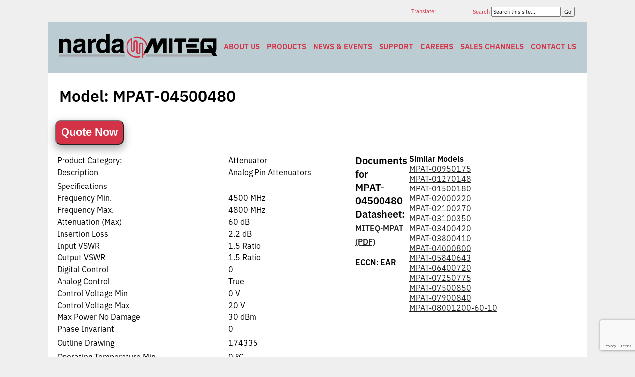

--- FILE ---
content_type: text/html; charset=utf-8
request_url: https://www.google.com/recaptcha/api2/anchor?ar=1&k=6LdgyG4rAAAAAGG5TMo4g1aMS2V_TMcyEtKfjOkz&co=aHR0cHM6Ly93d3cubmFyZGFtaXRlcS5jb206NDQz&hl=en&v=7gg7H51Q-naNfhmCP3_R47ho&size=invisible&anchor-ms=20000&execute-ms=30000&cb=nptajwjlywo3
body_size: 48056
content:
<!DOCTYPE HTML><html dir="ltr" lang="en"><head><meta http-equiv="Content-Type" content="text/html; charset=UTF-8">
<meta http-equiv="X-UA-Compatible" content="IE=edge">
<title>reCAPTCHA</title>
<style type="text/css">
/* cyrillic-ext */
@font-face {
  font-family: 'Roboto';
  font-style: normal;
  font-weight: 400;
  font-stretch: 100%;
  src: url(//fonts.gstatic.com/s/roboto/v48/KFO7CnqEu92Fr1ME7kSn66aGLdTylUAMa3GUBHMdazTgWw.woff2) format('woff2');
  unicode-range: U+0460-052F, U+1C80-1C8A, U+20B4, U+2DE0-2DFF, U+A640-A69F, U+FE2E-FE2F;
}
/* cyrillic */
@font-face {
  font-family: 'Roboto';
  font-style: normal;
  font-weight: 400;
  font-stretch: 100%;
  src: url(//fonts.gstatic.com/s/roboto/v48/KFO7CnqEu92Fr1ME7kSn66aGLdTylUAMa3iUBHMdazTgWw.woff2) format('woff2');
  unicode-range: U+0301, U+0400-045F, U+0490-0491, U+04B0-04B1, U+2116;
}
/* greek-ext */
@font-face {
  font-family: 'Roboto';
  font-style: normal;
  font-weight: 400;
  font-stretch: 100%;
  src: url(//fonts.gstatic.com/s/roboto/v48/KFO7CnqEu92Fr1ME7kSn66aGLdTylUAMa3CUBHMdazTgWw.woff2) format('woff2');
  unicode-range: U+1F00-1FFF;
}
/* greek */
@font-face {
  font-family: 'Roboto';
  font-style: normal;
  font-weight: 400;
  font-stretch: 100%;
  src: url(//fonts.gstatic.com/s/roboto/v48/KFO7CnqEu92Fr1ME7kSn66aGLdTylUAMa3-UBHMdazTgWw.woff2) format('woff2');
  unicode-range: U+0370-0377, U+037A-037F, U+0384-038A, U+038C, U+038E-03A1, U+03A3-03FF;
}
/* math */
@font-face {
  font-family: 'Roboto';
  font-style: normal;
  font-weight: 400;
  font-stretch: 100%;
  src: url(//fonts.gstatic.com/s/roboto/v48/KFO7CnqEu92Fr1ME7kSn66aGLdTylUAMawCUBHMdazTgWw.woff2) format('woff2');
  unicode-range: U+0302-0303, U+0305, U+0307-0308, U+0310, U+0312, U+0315, U+031A, U+0326-0327, U+032C, U+032F-0330, U+0332-0333, U+0338, U+033A, U+0346, U+034D, U+0391-03A1, U+03A3-03A9, U+03B1-03C9, U+03D1, U+03D5-03D6, U+03F0-03F1, U+03F4-03F5, U+2016-2017, U+2034-2038, U+203C, U+2040, U+2043, U+2047, U+2050, U+2057, U+205F, U+2070-2071, U+2074-208E, U+2090-209C, U+20D0-20DC, U+20E1, U+20E5-20EF, U+2100-2112, U+2114-2115, U+2117-2121, U+2123-214F, U+2190, U+2192, U+2194-21AE, U+21B0-21E5, U+21F1-21F2, U+21F4-2211, U+2213-2214, U+2216-22FF, U+2308-230B, U+2310, U+2319, U+231C-2321, U+2336-237A, U+237C, U+2395, U+239B-23B7, U+23D0, U+23DC-23E1, U+2474-2475, U+25AF, U+25B3, U+25B7, U+25BD, U+25C1, U+25CA, U+25CC, U+25FB, U+266D-266F, U+27C0-27FF, U+2900-2AFF, U+2B0E-2B11, U+2B30-2B4C, U+2BFE, U+3030, U+FF5B, U+FF5D, U+1D400-1D7FF, U+1EE00-1EEFF;
}
/* symbols */
@font-face {
  font-family: 'Roboto';
  font-style: normal;
  font-weight: 400;
  font-stretch: 100%;
  src: url(//fonts.gstatic.com/s/roboto/v48/KFO7CnqEu92Fr1ME7kSn66aGLdTylUAMaxKUBHMdazTgWw.woff2) format('woff2');
  unicode-range: U+0001-000C, U+000E-001F, U+007F-009F, U+20DD-20E0, U+20E2-20E4, U+2150-218F, U+2190, U+2192, U+2194-2199, U+21AF, U+21E6-21F0, U+21F3, U+2218-2219, U+2299, U+22C4-22C6, U+2300-243F, U+2440-244A, U+2460-24FF, U+25A0-27BF, U+2800-28FF, U+2921-2922, U+2981, U+29BF, U+29EB, U+2B00-2BFF, U+4DC0-4DFF, U+FFF9-FFFB, U+10140-1018E, U+10190-1019C, U+101A0, U+101D0-101FD, U+102E0-102FB, U+10E60-10E7E, U+1D2C0-1D2D3, U+1D2E0-1D37F, U+1F000-1F0FF, U+1F100-1F1AD, U+1F1E6-1F1FF, U+1F30D-1F30F, U+1F315, U+1F31C, U+1F31E, U+1F320-1F32C, U+1F336, U+1F378, U+1F37D, U+1F382, U+1F393-1F39F, U+1F3A7-1F3A8, U+1F3AC-1F3AF, U+1F3C2, U+1F3C4-1F3C6, U+1F3CA-1F3CE, U+1F3D4-1F3E0, U+1F3ED, U+1F3F1-1F3F3, U+1F3F5-1F3F7, U+1F408, U+1F415, U+1F41F, U+1F426, U+1F43F, U+1F441-1F442, U+1F444, U+1F446-1F449, U+1F44C-1F44E, U+1F453, U+1F46A, U+1F47D, U+1F4A3, U+1F4B0, U+1F4B3, U+1F4B9, U+1F4BB, U+1F4BF, U+1F4C8-1F4CB, U+1F4D6, U+1F4DA, U+1F4DF, U+1F4E3-1F4E6, U+1F4EA-1F4ED, U+1F4F7, U+1F4F9-1F4FB, U+1F4FD-1F4FE, U+1F503, U+1F507-1F50B, U+1F50D, U+1F512-1F513, U+1F53E-1F54A, U+1F54F-1F5FA, U+1F610, U+1F650-1F67F, U+1F687, U+1F68D, U+1F691, U+1F694, U+1F698, U+1F6AD, U+1F6B2, U+1F6B9-1F6BA, U+1F6BC, U+1F6C6-1F6CF, U+1F6D3-1F6D7, U+1F6E0-1F6EA, U+1F6F0-1F6F3, U+1F6F7-1F6FC, U+1F700-1F7FF, U+1F800-1F80B, U+1F810-1F847, U+1F850-1F859, U+1F860-1F887, U+1F890-1F8AD, U+1F8B0-1F8BB, U+1F8C0-1F8C1, U+1F900-1F90B, U+1F93B, U+1F946, U+1F984, U+1F996, U+1F9E9, U+1FA00-1FA6F, U+1FA70-1FA7C, U+1FA80-1FA89, U+1FA8F-1FAC6, U+1FACE-1FADC, U+1FADF-1FAE9, U+1FAF0-1FAF8, U+1FB00-1FBFF;
}
/* vietnamese */
@font-face {
  font-family: 'Roboto';
  font-style: normal;
  font-weight: 400;
  font-stretch: 100%;
  src: url(//fonts.gstatic.com/s/roboto/v48/KFO7CnqEu92Fr1ME7kSn66aGLdTylUAMa3OUBHMdazTgWw.woff2) format('woff2');
  unicode-range: U+0102-0103, U+0110-0111, U+0128-0129, U+0168-0169, U+01A0-01A1, U+01AF-01B0, U+0300-0301, U+0303-0304, U+0308-0309, U+0323, U+0329, U+1EA0-1EF9, U+20AB;
}
/* latin-ext */
@font-face {
  font-family: 'Roboto';
  font-style: normal;
  font-weight: 400;
  font-stretch: 100%;
  src: url(//fonts.gstatic.com/s/roboto/v48/KFO7CnqEu92Fr1ME7kSn66aGLdTylUAMa3KUBHMdazTgWw.woff2) format('woff2');
  unicode-range: U+0100-02BA, U+02BD-02C5, U+02C7-02CC, U+02CE-02D7, U+02DD-02FF, U+0304, U+0308, U+0329, U+1D00-1DBF, U+1E00-1E9F, U+1EF2-1EFF, U+2020, U+20A0-20AB, U+20AD-20C0, U+2113, U+2C60-2C7F, U+A720-A7FF;
}
/* latin */
@font-face {
  font-family: 'Roboto';
  font-style: normal;
  font-weight: 400;
  font-stretch: 100%;
  src: url(//fonts.gstatic.com/s/roboto/v48/KFO7CnqEu92Fr1ME7kSn66aGLdTylUAMa3yUBHMdazQ.woff2) format('woff2');
  unicode-range: U+0000-00FF, U+0131, U+0152-0153, U+02BB-02BC, U+02C6, U+02DA, U+02DC, U+0304, U+0308, U+0329, U+2000-206F, U+20AC, U+2122, U+2191, U+2193, U+2212, U+2215, U+FEFF, U+FFFD;
}
/* cyrillic-ext */
@font-face {
  font-family: 'Roboto';
  font-style: normal;
  font-weight: 500;
  font-stretch: 100%;
  src: url(//fonts.gstatic.com/s/roboto/v48/KFO7CnqEu92Fr1ME7kSn66aGLdTylUAMa3GUBHMdazTgWw.woff2) format('woff2');
  unicode-range: U+0460-052F, U+1C80-1C8A, U+20B4, U+2DE0-2DFF, U+A640-A69F, U+FE2E-FE2F;
}
/* cyrillic */
@font-face {
  font-family: 'Roboto';
  font-style: normal;
  font-weight: 500;
  font-stretch: 100%;
  src: url(//fonts.gstatic.com/s/roboto/v48/KFO7CnqEu92Fr1ME7kSn66aGLdTylUAMa3iUBHMdazTgWw.woff2) format('woff2');
  unicode-range: U+0301, U+0400-045F, U+0490-0491, U+04B0-04B1, U+2116;
}
/* greek-ext */
@font-face {
  font-family: 'Roboto';
  font-style: normal;
  font-weight: 500;
  font-stretch: 100%;
  src: url(//fonts.gstatic.com/s/roboto/v48/KFO7CnqEu92Fr1ME7kSn66aGLdTylUAMa3CUBHMdazTgWw.woff2) format('woff2');
  unicode-range: U+1F00-1FFF;
}
/* greek */
@font-face {
  font-family: 'Roboto';
  font-style: normal;
  font-weight: 500;
  font-stretch: 100%;
  src: url(//fonts.gstatic.com/s/roboto/v48/KFO7CnqEu92Fr1ME7kSn66aGLdTylUAMa3-UBHMdazTgWw.woff2) format('woff2');
  unicode-range: U+0370-0377, U+037A-037F, U+0384-038A, U+038C, U+038E-03A1, U+03A3-03FF;
}
/* math */
@font-face {
  font-family: 'Roboto';
  font-style: normal;
  font-weight: 500;
  font-stretch: 100%;
  src: url(//fonts.gstatic.com/s/roboto/v48/KFO7CnqEu92Fr1ME7kSn66aGLdTylUAMawCUBHMdazTgWw.woff2) format('woff2');
  unicode-range: U+0302-0303, U+0305, U+0307-0308, U+0310, U+0312, U+0315, U+031A, U+0326-0327, U+032C, U+032F-0330, U+0332-0333, U+0338, U+033A, U+0346, U+034D, U+0391-03A1, U+03A3-03A9, U+03B1-03C9, U+03D1, U+03D5-03D6, U+03F0-03F1, U+03F4-03F5, U+2016-2017, U+2034-2038, U+203C, U+2040, U+2043, U+2047, U+2050, U+2057, U+205F, U+2070-2071, U+2074-208E, U+2090-209C, U+20D0-20DC, U+20E1, U+20E5-20EF, U+2100-2112, U+2114-2115, U+2117-2121, U+2123-214F, U+2190, U+2192, U+2194-21AE, U+21B0-21E5, U+21F1-21F2, U+21F4-2211, U+2213-2214, U+2216-22FF, U+2308-230B, U+2310, U+2319, U+231C-2321, U+2336-237A, U+237C, U+2395, U+239B-23B7, U+23D0, U+23DC-23E1, U+2474-2475, U+25AF, U+25B3, U+25B7, U+25BD, U+25C1, U+25CA, U+25CC, U+25FB, U+266D-266F, U+27C0-27FF, U+2900-2AFF, U+2B0E-2B11, U+2B30-2B4C, U+2BFE, U+3030, U+FF5B, U+FF5D, U+1D400-1D7FF, U+1EE00-1EEFF;
}
/* symbols */
@font-face {
  font-family: 'Roboto';
  font-style: normal;
  font-weight: 500;
  font-stretch: 100%;
  src: url(//fonts.gstatic.com/s/roboto/v48/KFO7CnqEu92Fr1ME7kSn66aGLdTylUAMaxKUBHMdazTgWw.woff2) format('woff2');
  unicode-range: U+0001-000C, U+000E-001F, U+007F-009F, U+20DD-20E0, U+20E2-20E4, U+2150-218F, U+2190, U+2192, U+2194-2199, U+21AF, U+21E6-21F0, U+21F3, U+2218-2219, U+2299, U+22C4-22C6, U+2300-243F, U+2440-244A, U+2460-24FF, U+25A0-27BF, U+2800-28FF, U+2921-2922, U+2981, U+29BF, U+29EB, U+2B00-2BFF, U+4DC0-4DFF, U+FFF9-FFFB, U+10140-1018E, U+10190-1019C, U+101A0, U+101D0-101FD, U+102E0-102FB, U+10E60-10E7E, U+1D2C0-1D2D3, U+1D2E0-1D37F, U+1F000-1F0FF, U+1F100-1F1AD, U+1F1E6-1F1FF, U+1F30D-1F30F, U+1F315, U+1F31C, U+1F31E, U+1F320-1F32C, U+1F336, U+1F378, U+1F37D, U+1F382, U+1F393-1F39F, U+1F3A7-1F3A8, U+1F3AC-1F3AF, U+1F3C2, U+1F3C4-1F3C6, U+1F3CA-1F3CE, U+1F3D4-1F3E0, U+1F3ED, U+1F3F1-1F3F3, U+1F3F5-1F3F7, U+1F408, U+1F415, U+1F41F, U+1F426, U+1F43F, U+1F441-1F442, U+1F444, U+1F446-1F449, U+1F44C-1F44E, U+1F453, U+1F46A, U+1F47D, U+1F4A3, U+1F4B0, U+1F4B3, U+1F4B9, U+1F4BB, U+1F4BF, U+1F4C8-1F4CB, U+1F4D6, U+1F4DA, U+1F4DF, U+1F4E3-1F4E6, U+1F4EA-1F4ED, U+1F4F7, U+1F4F9-1F4FB, U+1F4FD-1F4FE, U+1F503, U+1F507-1F50B, U+1F50D, U+1F512-1F513, U+1F53E-1F54A, U+1F54F-1F5FA, U+1F610, U+1F650-1F67F, U+1F687, U+1F68D, U+1F691, U+1F694, U+1F698, U+1F6AD, U+1F6B2, U+1F6B9-1F6BA, U+1F6BC, U+1F6C6-1F6CF, U+1F6D3-1F6D7, U+1F6E0-1F6EA, U+1F6F0-1F6F3, U+1F6F7-1F6FC, U+1F700-1F7FF, U+1F800-1F80B, U+1F810-1F847, U+1F850-1F859, U+1F860-1F887, U+1F890-1F8AD, U+1F8B0-1F8BB, U+1F8C0-1F8C1, U+1F900-1F90B, U+1F93B, U+1F946, U+1F984, U+1F996, U+1F9E9, U+1FA00-1FA6F, U+1FA70-1FA7C, U+1FA80-1FA89, U+1FA8F-1FAC6, U+1FACE-1FADC, U+1FADF-1FAE9, U+1FAF0-1FAF8, U+1FB00-1FBFF;
}
/* vietnamese */
@font-face {
  font-family: 'Roboto';
  font-style: normal;
  font-weight: 500;
  font-stretch: 100%;
  src: url(//fonts.gstatic.com/s/roboto/v48/KFO7CnqEu92Fr1ME7kSn66aGLdTylUAMa3OUBHMdazTgWw.woff2) format('woff2');
  unicode-range: U+0102-0103, U+0110-0111, U+0128-0129, U+0168-0169, U+01A0-01A1, U+01AF-01B0, U+0300-0301, U+0303-0304, U+0308-0309, U+0323, U+0329, U+1EA0-1EF9, U+20AB;
}
/* latin-ext */
@font-face {
  font-family: 'Roboto';
  font-style: normal;
  font-weight: 500;
  font-stretch: 100%;
  src: url(//fonts.gstatic.com/s/roboto/v48/KFO7CnqEu92Fr1ME7kSn66aGLdTylUAMa3KUBHMdazTgWw.woff2) format('woff2');
  unicode-range: U+0100-02BA, U+02BD-02C5, U+02C7-02CC, U+02CE-02D7, U+02DD-02FF, U+0304, U+0308, U+0329, U+1D00-1DBF, U+1E00-1E9F, U+1EF2-1EFF, U+2020, U+20A0-20AB, U+20AD-20C0, U+2113, U+2C60-2C7F, U+A720-A7FF;
}
/* latin */
@font-face {
  font-family: 'Roboto';
  font-style: normal;
  font-weight: 500;
  font-stretch: 100%;
  src: url(//fonts.gstatic.com/s/roboto/v48/KFO7CnqEu92Fr1ME7kSn66aGLdTylUAMa3yUBHMdazQ.woff2) format('woff2');
  unicode-range: U+0000-00FF, U+0131, U+0152-0153, U+02BB-02BC, U+02C6, U+02DA, U+02DC, U+0304, U+0308, U+0329, U+2000-206F, U+20AC, U+2122, U+2191, U+2193, U+2212, U+2215, U+FEFF, U+FFFD;
}
/* cyrillic-ext */
@font-face {
  font-family: 'Roboto';
  font-style: normal;
  font-weight: 900;
  font-stretch: 100%;
  src: url(//fonts.gstatic.com/s/roboto/v48/KFO7CnqEu92Fr1ME7kSn66aGLdTylUAMa3GUBHMdazTgWw.woff2) format('woff2');
  unicode-range: U+0460-052F, U+1C80-1C8A, U+20B4, U+2DE0-2DFF, U+A640-A69F, U+FE2E-FE2F;
}
/* cyrillic */
@font-face {
  font-family: 'Roboto';
  font-style: normal;
  font-weight: 900;
  font-stretch: 100%;
  src: url(//fonts.gstatic.com/s/roboto/v48/KFO7CnqEu92Fr1ME7kSn66aGLdTylUAMa3iUBHMdazTgWw.woff2) format('woff2');
  unicode-range: U+0301, U+0400-045F, U+0490-0491, U+04B0-04B1, U+2116;
}
/* greek-ext */
@font-face {
  font-family: 'Roboto';
  font-style: normal;
  font-weight: 900;
  font-stretch: 100%;
  src: url(//fonts.gstatic.com/s/roboto/v48/KFO7CnqEu92Fr1ME7kSn66aGLdTylUAMa3CUBHMdazTgWw.woff2) format('woff2');
  unicode-range: U+1F00-1FFF;
}
/* greek */
@font-face {
  font-family: 'Roboto';
  font-style: normal;
  font-weight: 900;
  font-stretch: 100%;
  src: url(//fonts.gstatic.com/s/roboto/v48/KFO7CnqEu92Fr1ME7kSn66aGLdTylUAMa3-UBHMdazTgWw.woff2) format('woff2');
  unicode-range: U+0370-0377, U+037A-037F, U+0384-038A, U+038C, U+038E-03A1, U+03A3-03FF;
}
/* math */
@font-face {
  font-family: 'Roboto';
  font-style: normal;
  font-weight: 900;
  font-stretch: 100%;
  src: url(//fonts.gstatic.com/s/roboto/v48/KFO7CnqEu92Fr1ME7kSn66aGLdTylUAMawCUBHMdazTgWw.woff2) format('woff2');
  unicode-range: U+0302-0303, U+0305, U+0307-0308, U+0310, U+0312, U+0315, U+031A, U+0326-0327, U+032C, U+032F-0330, U+0332-0333, U+0338, U+033A, U+0346, U+034D, U+0391-03A1, U+03A3-03A9, U+03B1-03C9, U+03D1, U+03D5-03D6, U+03F0-03F1, U+03F4-03F5, U+2016-2017, U+2034-2038, U+203C, U+2040, U+2043, U+2047, U+2050, U+2057, U+205F, U+2070-2071, U+2074-208E, U+2090-209C, U+20D0-20DC, U+20E1, U+20E5-20EF, U+2100-2112, U+2114-2115, U+2117-2121, U+2123-214F, U+2190, U+2192, U+2194-21AE, U+21B0-21E5, U+21F1-21F2, U+21F4-2211, U+2213-2214, U+2216-22FF, U+2308-230B, U+2310, U+2319, U+231C-2321, U+2336-237A, U+237C, U+2395, U+239B-23B7, U+23D0, U+23DC-23E1, U+2474-2475, U+25AF, U+25B3, U+25B7, U+25BD, U+25C1, U+25CA, U+25CC, U+25FB, U+266D-266F, U+27C0-27FF, U+2900-2AFF, U+2B0E-2B11, U+2B30-2B4C, U+2BFE, U+3030, U+FF5B, U+FF5D, U+1D400-1D7FF, U+1EE00-1EEFF;
}
/* symbols */
@font-face {
  font-family: 'Roboto';
  font-style: normal;
  font-weight: 900;
  font-stretch: 100%;
  src: url(//fonts.gstatic.com/s/roboto/v48/KFO7CnqEu92Fr1ME7kSn66aGLdTylUAMaxKUBHMdazTgWw.woff2) format('woff2');
  unicode-range: U+0001-000C, U+000E-001F, U+007F-009F, U+20DD-20E0, U+20E2-20E4, U+2150-218F, U+2190, U+2192, U+2194-2199, U+21AF, U+21E6-21F0, U+21F3, U+2218-2219, U+2299, U+22C4-22C6, U+2300-243F, U+2440-244A, U+2460-24FF, U+25A0-27BF, U+2800-28FF, U+2921-2922, U+2981, U+29BF, U+29EB, U+2B00-2BFF, U+4DC0-4DFF, U+FFF9-FFFB, U+10140-1018E, U+10190-1019C, U+101A0, U+101D0-101FD, U+102E0-102FB, U+10E60-10E7E, U+1D2C0-1D2D3, U+1D2E0-1D37F, U+1F000-1F0FF, U+1F100-1F1AD, U+1F1E6-1F1FF, U+1F30D-1F30F, U+1F315, U+1F31C, U+1F31E, U+1F320-1F32C, U+1F336, U+1F378, U+1F37D, U+1F382, U+1F393-1F39F, U+1F3A7-1F3A8, U+1F3AC-1F3AF, U+1F3C2, U+1F3C4-1F3C6, U+1F3CA-1F3CE, U+1F3D4-1F3E0, U+1F3ED, U+1F3F1-1F3F3, U+1F3F5-1F3F7, U+1F408, U+1F415, U+1F41F, U+1F426, U+1F43F, U+1F441-1F442, U+1F444, U+1F446-1F449, U+1F44C-1F44E, U+1F453, U+1F46A, U+1F47D, U+1F4A3, U+1F4B0, U+1F4B3, U+1F4B9, U+1F4BB, U+1F4BF, U+1F4C8-1F4CB, U+1F4D6, U+1F4DA, U+1F4DF, U+1F4E3-1F4E6, U+1F4EA-1F4ED, U+1F4F7, U+1F4F9-1F4FB, U+1F4FD-1F4FE, U+1F503, U+1F507-1F50B, U+1F50D, U+1F512-1F513, U+1F53E-1F54A, U+1F54F-1F5FA, U+1F610, U+1F650-1F67F, U+1F687, U+1F68D, U+1F691, U+1F694, U+1F698, U+1F6AD, U+1F6B2, U+1F6B9-1F6BA, U+1F6BC, U+1F6C6-1F6CF, U+1F6D3-1F6D7, U+1F6E0-1F6EA, U+1F6F0-1F6F3, U+1F6F7-1F6FC, U+1F700-1F7FF, U+1F800-1F80B, U+1F810-1F847, U+1F850-1F859, U+1F860-1F887, U+1F890-1F8AD, U+1F8B0-1F8BB, U+1F8C0-1F8C1, U+1F900-1F90B, U+1F93B, U+1F946, U+1F984, U+1F996, U+1F9E9, U+1FA00-1FA6F, U+1FA70-1FA7C, U+1FA80-1FA89, U+1FA8F-1FAC6, U+1FACE-1FADC, U+1FADF-1FAE9, U+1FAF0-1FAF8, U+1FB00-1FBFF;
}
/* vietnamese */
@font-face {
  font-family: 'Roboto';
  font-style: normal;
  font-weight: 900;
  font-stretch: 100%;
  src: url(//fonts.gstatic.com/s/roboto/v48/KFO7CnqEu92Fr1ME7kSn66aGLdTylUAMa3OUBHMdazTgWw.woff2) format('woff2');
  unicode-range: U+0102-0103, U+0110-0111, U+0128-0129, U+0168-0169, U+01A0-01A1, U+01AF-01B0, U+0300-0301, U+0303-0304, U+0308-0309, U+0323, U+0329, U+1EA0-1EF9, U+20AB;
}
/* latin-ext */
@font-face {
  font-family: 'Roboto';
  font-style: normal;
  font-weight: 900;
  font-stretch: 100%;
  src: url(//fonts.gstatic.com/s/roboto/v48/KFO7CnqEu92Fr1ME7kSn66aGLdTylUAMa3KUBHMdazTgWw.woff2) format('woff2');
  unicode-range: U+0100-02BA, U+02BD-02C5, U+02C7-02CC, U+02CE-02D7, U+02DD-02FF, U+0304, U+0308, U+0329, U+1D00-1DBF, U+1E00-1E9F, U+1EF2-1EFF, U+2020, U+20A0-20AB, U+20AD-20C0, U+2113, U+2C60-2C7F, U+A720-A7FF;
}
/* latin */
@font-face {
  font-family: 'Roboto';
  font-style: normal;
  font-weight: 900;
  font-stretch: 100%;
  src: url(//fonts.gstatic.com/s/roboto/v48/KFO7CnqEu92Fr1ME7kSn66aGLdTylUAMa3yUBHMdazQ.woff2) format('woff2');
  unicode-range: U+0000-00FF, U+0131, U+0152-0153, U+02BB-02BC, U+02C6, U+02DA, U+02DC, U+0304, U+0308, U+0329, U+2000-206F, U+20AC, U+2122, U+2191, U+2193, U+2212, U+2215, U+FEFF, U+FFFD;
}

</style>
<link rel="stylesheet" type="text/css" href="https://www.gstatic.com/recaptcha/releases/7gg7H51Q-naNfhmCP3_R47ho/styles__ltr.css">
<script nonce="P-31SbLVq8yqxaEepP2ysg" type="text/javascript">window['__recaptcha_api'] = 'https://www.google.com/recaptcha/api2/';</script>
<script type="text/javascript" src="https://www.gstatic.com/recaptcha/releases/7gg7H51Q-naNfhmCP3_R47ho/recaptcha__en.js" nonce="P-31SbLVq8yqxaEepP2ysg">
      
    </script></head>
<body><div id="rc-anchor-alert" class="rc-anchor-alert"></div>
<input type="hidden" id="recaptcha-token" value="[base64]">
<script type="text/javascript" nonce="P-31SbLVq8yqxaEepP2ysg">
      recaptcha.anchor.Main.init("[\x22ainput\x22,[\x22bgdata\x22,\x22\x22,\[base64]/[base64]/UltIKytdPWE6KGE8MjA0OD9SW0grK109YT4+NnwxOTI6KChhJjY0NTEyKT09NTUyOTYmJnErMTxoLmxlbmd0aCYmKGguY2hhckNvZGVBdChxKzEpJjY0NTEyKT09NTYzMjA/[base64]/MjU1OlI/[base64]/[base64]/[base64]/[base64]/[base64]/[base64]/[base64]/[base64]/[base64]/[base64]\x22,\[base64]\\u003d\x22,\x22wq7DnRPCqcKCGlXCqcOnJcOvw5LClsO/w7LDmMKFwp/ClERywqU/L8Kjw7YFwrlDwoLCognDqcO0bi7CmcOfa37Dp8OgbXJcDsOIR8KLwp/CvMOlw4zDi14cCXrDscKswph0wovDlnfCucKuw6PDgMOzwrM4w4XDmsKKSRnDrRhQKwXDuiJXw75BNmvDvSvCrcKMdSHDtMKlwqAHIQdzG8OYIcK9w43DmcKdwq3CpkU+YlLCgMOaJcKfwoZRT2LCjcK/wrXDoxE6WgjDrMOkcsKdwp7Cni9ewrt/wrrCoMOhTsOIw5/CiVHClyEPw5TDlgxDwrXDocKvwrXCssKOWsOVwpHClFTCo2jCkXF0w73DkGrCvcK3NmYMY8OUw4DDlgZZJRHDkMOKDMKUwq7DozTDsMOJJcOED1NLVcOXXcOUfCcOasOMIsKYwp/CmMKMwrLDmRRIw69jw7/DgsOfHMKPW8KIKcOeF8OcecKrw73DnlnCkmPDk1p+KcKEw7jCg8O2woLDj8KgcsO5wo3Dp0MHKCrCli3DvwNHCcKMw4bDuRDDqWY8NsORwrtvwo5CQinCpkUpQ8KUwpPCm8Ouw71Ea8KRIMKmw6x0wrgxwrHDgsK7wpMdTHTClcK4wpsxwp0CO8OsesKhw5/Dmx87Y8OLLcKyw7zDvMOPVC9Ow7fDnQzDgDvCjQNVMFMsLBjDn8O6PBoTwoXClGnCm2jCvsKSwprDmcKZcy/CnDHCmiNhb3XCuVLClgjCvMOmKzvDpcKkw4DDgWB7w6xlw7LCgjPCocKSEsObw5bDosOqwpzCnhVvw6nDjB1+w7/[base64]/ChMOVwpbDu8KFw4kcQMKFOsOzAMOTfFQ0w5I7Di/CiMK4w5gDw6UbfQBDwpnDpxrDu8OVw514wopdUsOMLcKbwoo5w5MTwoPDljDDrsKKPRl+wo3Doi3Cl3LChmPDjEzDuirCl8O9wqV/ZsOTXVhxO8KAXMKmAjpmJBrCgwrDksOMw5TCizxKwrwGWWAww4Uswq5awoTClHzCmVx9w4MOf0XChcKZw4/CtcOiOFthfcKbInk6wolPacKPV8OTVMK4wrxfw5bDj8KNw7J3w797ecKYw5bCtHHDlAhow4TCr8O4NcKEwrdwAXbCjgHCvcKzJsOuKMKaCx/[base64]/w4HDtMOjw5dqTl4hwqvCrWHDo8K6UWlTdsO1Yydqw7/[base64]/[base64]/eHPDnMKyLsK+EnsIY8KoTgg3DykzwqLDlsOyHMO9wqt3dSvCtWHCt8KZRSwPwqsALsOCKQXDlcK4fwphw6PDu8KnDGZcEsK/wrN4OS18L8KDSHvCj27Dv2pXSkDDjQcsw65iwokBBiQRRV/DhMOUwrtpQ8OCHihiBsKaKExvwqwvwpnDpldzcUDDtSnDqsKoF8KuwrHCjnttRsODwo58XsKbDwTDuXE2YTRTF2bCr8OAwoXCo8KFwpDDgcOaW8KUA0Ubw7zCljJgwrkLa8KQTljChcK0wrHChcO5w4/DqMKSAcKVBsKow5XCmi/CqsKHw7VNV2dgwp/CnsKQecOSHsK6OsK1w6czMR0DYQsfVmLDl1LDtkXCpsOYwpTCoznDtMOubsKzesOLDj4uwo4yMwwNwoISwpvCtcOUwqBwR0LDscOHwr/CsknCtMOjwqhCO8OnwoVpWsOJWRvDujtuwpwmFULDsnvDiz/[base64]/Dt8K9U8OdDHALw7B0IlDCjMOFF8K0w6k3wo0cw7AWwp7ChcKIwozDkDsJc1fDpsO1w7LDh8OXwqDDtgA9wpZLw73DsWLCn8OxecK6woHDo8OZXcOieSk3BcOdw4/DjSvDosOcXMKAw7Vpwo9Ew7zDg8Kyw4HDhmfCjMKlEcK3wrXDjcKVYMKGw60mw4k+w5dEG8KEwoBCwrIZcHTCtUPDncOwQ8OJw5TDjGHCoSx9YC7DqsK+w7jDuMKNw6jCn8OXwp3DkTvCgxU0woVLw63DncK9wr7DncO2w5fClQPDksOoBXM6TwVcw5DDuQ/DksKcXMOhGMOLwoLCnsOPMsKOw5rCl3zCncODY8OILBTDsnETwqRXwrFjSMKuwoLCmBV0wqlOSgN8wqTDiV/DicKmB8Oew77CrDcxQyLDhCF6bU7DgGxcw6cuS8O4wrZPTsKOwpEzwp8gGsK2I8KMw73DpcKFw5BQJlfDvgLCjFUYYlIXw6s8wqnDvMK3w5QwNsOSw7TClQvCpmrDjh/Ct8OqwrJww6nCmcOYMMOiNMKfwqgew7geDxTDqcKlwqzCicKSJkHDp8Kiw6nDqTcIw49Bw7Umw6wLD2xqw47DhcKIdgNgw5kJUBFEOMKjZ8Oywo84UXfCp8OMZ3/CoEAcNcOhDEjCkcO/LsKNTzBIa2DDkMKZbVRBw7bCvCXDkMOFMwPCp8KnP2xgwpJOw4wfw5JQwoBxWMOnDhDDi8KJZ8OnATsYwpfDry/CusObw71hw4stRMO5w4pUw55fw7nDvcKzw75pGyZ2w6TDhsKYUsKJYC7CoitGwp7CgcKww6I/DQYzw7nCusOvfzBXwqnDgsKFWcO2wqDDviZlZWnClsO/W8KOw4XDngzCqsOnw6HCjsOKSwEieMKEw4wxwpzCvsK/[base64]/DtsOvU0fDuT8lcMKmSMKaSsKRwp5ew7wwwpkDw5hgR0UQf2jDqXUpw4fDgMK/fDTDji/DjcOZwot3wprDnHLDosOdHcK6Mx0JG8OyS8KzAwnDtn3DoE1EecKiw5HDl8KTwrfDsA/DtMOLw7XDpVnCvzNMw6Uaw75Tw75Zw4rDhMO7w5PDt8OQw44qaj52CG3CvcOxwqEAbMKTaEs4w6I3w5vDuMKtw4o2wo9Zwp/CpMOUw7DCo8KIw6cLKk/DpmLCqzcOwotYw6JIwpXDtQI+wqNfacKJe8OlwojCoCd4WMKDHsOlwodvw4VJw5QBw7/DqXsvwqsrEgJLAcOGT8Owwq7DjXYwSMOgOTNPL2VRCCIFw7/CuMKbw7JNw49pey8dZcKqw69nw5NZwoTCpSlxw7TCpUFHwr/[base64]/dT5ewqbDhMKewqAsC3XDj2jCkgQuVCF+w4/Cu8KmwqPCtcKwEcKhwoXDi0IeHsKgwqtCwqLCgcKSBBfCvcONw57CqzQYw4/[base64]/Dlm/DiChEw4YhKMO2w6Zjwq1hJsO3SxUESlNnW8O6az0sUMOkwp5QTgbChXHCnylcSiIvw7jClMO8Q8KDw6ZrEcK6w6wKWg7DkWrDpm5cwphBw6bDpg/CosOqw6XDoi3Du3rCm2RGAMK2c8OlwpIGSyrDp8KuKcOfwrjCuAlzw4TDrMKZIhhYwot8dcKSw7gOw4vDqhfCpG7Dp3fCmVplw55cOknCqWTDoMKNw4NQUg/[base64]/wrvCq8KhEsKKEcOUw5dlNMO4QmM/LMKBwpdlJHx/HcO+woQJNmVPw5jDgUkbw5/[base64]/CncKmF8O7w5E2w5V6wqjCssOKN8Kjw5c6w7ZSaVPCnsKtdMKdwoLCn8O0wqRlw6nCocOgX0Q7wpDDqcKqw5xYw4/[base64]/KcK0w4PCp8Obw4NKw5M8McKQNcOewoRlwp/DjsK5NhI1Si/DosOEw4NMbMOcwrTCn0tRw5nDsUXCicKsKMKmw5lmHG8XKAFLwq4fYxTDtcKlH8OETsOeQMK0wrrDpMO8Vl0OD1vCp8KRan3CtSLDmSAdwqVOIMO+w4ZSwp/[base64]/[base64]/wrkCBCMgZS7CuMO6N8OwG3pxEhLDksKdfHvCp8KSSU/DpMOdL8OSwo4hwp0XURXCgsKhwrzCvMO+w6DDo8Olw6fCv8OfwoLCgsKSaMORKSTDi2rCssOgHsOgw7YhSjZSE3LCpzwsSUvCtR8Yw6cDZQ11L8K+wp7Dp8OdwoHCpHTDoGPCg3xdc8OKYMKowr5SPVHCh1NRw41vwoPCtCJDwq/CjmrDv3cGWxzDgSfDtx5Uw4cjRcKKPcKqAVnDocKNwrHDgMKGwrvDrcOfBMOxRsOdwodGwrHDlsKDwpENwprDhMKvJEPDry8JwofDth7CkTXDl8KswrEuw7fCpWLChVh1O8ORwqrCqMOyIV3ClsKCwphNw6bDjGLDmsO/KcOow7fDl8KywptyLMOwNsKLwqTDhmbDtcO0wqHCnhPDmSYgIsOWecK2AsKdw68GwrbCuAs1FsK4w73CmwoFDcOmwprDh8OUD8K1w7jDs8Kdw7N2fnV4wpkNV8Kkw4/DmR8pwpfCikrCtgXDlcK3w4BOUMK2woNuHhJCw6DDm3RucF0fQsKSWcO2XDHCpULCk148DTsPw7HCiXo3CMKODsOjXBLDjHNsM8KOw458QMO4wrNnVMKswpnCrFQKGHNjHikhOcKfw4zDjsKcQcKuw7Fxw4bDphDChCwXw7/DhHrCtsKywpocw6vDunHCtVBPwoM4w6bDnHo0wpApw5DDimbCvy0IDXhEFD1Zwr/DlcOdD8KqemAiZcO7wrLCj8OJw67CksOgwo0qfTjDjjgPw78iXcKFwrHDkU3DpcKXw40RwovCocKveifCl8KCw4PDh0sNPGXDk8OhwpY9IExBZsO0w6jCiMOXElxuwpTCvcOJw47CjsKHwrw/[base64]/[base64]/CssOZC25rwrJcfS/Cp8KXwpVWw78VIsKOwoomw4/CgMOsw6Y4C3JATTzCgcKpAB3CqsKsw6XCusK8w54GfcOzc2hvfxrDl8O1woRxLl/CrcKwwpNHSxx/[base64]/CoClawobDlEvDpsKkw6YHwrPDp0/CtRUUeGwEIwbCgsKywq1AwqbDmynDh8OCwoZFw7vDl8KdIMKcdMKkMiLCp3Ukw6nCqcKgwq3CnsOpDcKqISEcwokjFULDqcOIwrFgw4TDgVrDoE/CocOrYcO/w7kuw5MSclfCsE3DrxVIIBDCkSLDsMKAF2nDsUBgwpHClsOrw4LDjTZJw4NcUUjCsSwdw7rDg8OUJMOcPC0VLR/CoDnCn8K3wqHDhcO1woPCosKPwqx7w7PCtMOHZhAwwrgRwrzDvVDDucO/w5RWVsOow4kYMMK0w6l0w68SLRvCp8ORIsOmT8KAw6TDucOswqovQX4/[base64]/f8K4VsO6w5fDk8OIGEIpwqggI8K8GsO1w4TDncK8CDBoRMKXX8Ksw6cMwr/DksOXDMKZXsOALlDDlsKSwpJac8KEPx9gNMOAw4F4w7oMM8OFHcOWwohxwoU0w7/[base64]/[base64]/DnFzCr8OAfA3DuD/CrirDvyvClsOzCcOkHcOVw5XCt8KQURbCrsOhw6YGb2TCgMOcZcKUGcOOZMOrXXPCjQjDvQzDszUhK1YEYFYbw7AIw7/CnAvDj8KPXHQOGSPDgcOww5gTw4NEYQrCoMOtwrHDtsO0w5fDmAHDjMOSw50nwpXDgsKSwr81LRrCncOXTsKQEMO+f8KRIsOpRcK9VlhGZ0HDk2LDmMOfZFzCi8Kfw6XChMOpw7LCmg3CkCFHw4LCulh0RSvCqCEKw6nCrz/[base64]/CuQfCtMKyNcKMWCXCkMOHQlhQwobDnsKXG3XCpRkcwq3DsVF/Nlc8REsiwrw+dxp9wqrChQZUKFDDu1DDscONwopPwqnDiMO5BcKFwoICwpjDsg1Ewo/DvlnCvRd/[base64]/DkAl+wpNNcsO9woXDl3IvwoQbwrzCq2zDlQ9Rw6jCs2/DmiAMKcKvPRvChnV4Z8KxEGwdP8K9EMKSZivCiRnDo8OZRWR2w4FCwpgzIcKiw7DCtcKNUlrDlMOVw7Aaw7YqwoZaYjnCqMO3wowywpXDkC/CjBPCvsOBPcKJaAVTAhBLw7bCoE8xw4nCr8K5wqLDoWcWMWHDoMKkO8Kpw6VbfVovdcKWDMKJHn5pflzDncOfNkVEwoMbwoE0GcOQwo/Cr8OYB8Kow6EPScKawp7CiEzDiz0wFmlQD8OSw7sGw5xwV24Rw7PDrkbCkMOnD8O4WTvCm8Ohw7oow7I8KMOjFGvDpXzCsMO/[base64]/Ct8KYw5AIwoHDuxvCiMOBegPDm8K4X3Nswo7Cg8Kkwq8cwrLCsBvCrsOpwrxhwrXCssKaMcK1w40RclhPJW7DhMKnNcKiwrHDulDDo8KNwofCk8KnwrfDhwU3JSDCviPCkEpXLyRBwowtdsK7NU5Rw5HCiAjDpHPCr8KPHsK8wpIIR8O5wq/CpGHDuQwjw6vCu8KdZnYXwrjCqF8oV8KME3rDo8OWPcOpwq8/wqEywqghw7bDtgDCi8KDw5QGw6bDksKBw5UMJgTCmHfCsMKaw4BKw6zDuHjCm8OVwq3CoCNeRMKZwqBlw742w75qf3PDl2hTUSLCssO/wofComcWwow6wokawpHCtMKkbMKpHiDDr8OOw7bCjMO3YcKqNF7DrTYbO8KtKylfw5/Ciw/DrsO/wp09EyYhwpcDw5LCqMO2wobDpcKXw7cBJsOWw6J+wqnDj8KtGsKqwrxaaWLCjwnCqcK5wqLDpgwhwplBbMOgwpXDocKoXcOzw6x2w77Crlp3HCwVX2k1IHvCu8OWwqhHbWnDoMKUMw7ChXV5wq/DiMOdwqzDoMKafTZSDg5yPnEXMFjDvcOsPzoEwpfDtRbDr8KgNV1Uw5gnw45Twr3ChcOUw55VT19IG8O7NzY6w7Eoe8KhBjHCrsORw7dhwpTDncOhQcKUwrbCs0zCgm1lwrrDvcOfw6fDoEvDtsOfw4TCvsORK8KDOMKTTcKCwpfDm8O5P8OUw6/[base64]/[base64]/LF3Di8KvcAodMsKmeHjCjMKXV8K3wobDmylIw4vDk3QtIcK6DMOnXQQmw63CiG1tw79CSw0UK3QqMMKodFgYw64Pw6vCjQEqdSTDrzLCkMKRZkAEw6hcwrBaE8O2NWhSw4TDjcOew44pw4nDslHDg8OvLzodUDg1w608DMOmw7nCiVh9w5/DuDkgW2DDh8OZwrrDv8OUwpY4w7LDom1sw5vCucOKFMO8woYDwqjDkybDgsOLNntCGMKMwoMrRnEGw7MDPVcNEMOiJ8Kxw5zDk8OJDRwkNgo3O8Kyw6h+w7NiEmjDjAY6w4PCqmYKw5pEw7fCvhJHYXfCl8KDwp9IFcKrwpDDjyvDmcOiwozDo8O5TcOnw6/Cq1oPwrxAfsOpw6rDmcOGQnwMw7rDt3fChsKuBB3DiMOAw7PDi8OOwovDohjDn8Kqw4/Cj3cGFmwPbRA2FcKJM3BDbRwmdz7CrjHCnU8wwpjCnAkAGMKhw5g9wqbDtCjDvR/CusKowrdmdkU+TsOFQT3CgMOUMj7DuMOBw41owpQ1BsOQw7N8RcOPOHVPeMKRw4bDry19wqjDmCnDgjDDrHvDu8K+wrxqw6vDoA7DigUZwrYmw5nCucOmw60wNV/DmsOdKAsvXSJWw6tsYmzCt8KzSMK9CmBIwq5bwr90ZsONe8ONw4XDp8KYw6XDvAomX8KyO1zCm0JwNhELwq5LQCoqa8KNL01XSFZiVU97SiofFsO/HCRXwoPDkEjDtsKbw70Xw5rDlCPDoHBbZ8KUw5PCu0MdS8KcH23Ch8OBwrAVw67Cpl4mwqrCicOcw4LDs8KCPsK3wqDDqGxvN8OswrtywpYrwql/F2cbHWQvH8KIwrzDtcKMPsOrwqfCuUJVw4HCrEIzwptVw54sw5c/UMKnGsOKwqkYT8Olwq4CZjtOw6YKTl5zw5o0DcODw67Doz7DkcKGwrXCgCjCsijCnMO8XsOMZcKzwrk9wq8TMMKGwo0pG8K1wrAKw6bDqz/Dtm93dRDCuiI+H8KOwrLDjsK/[base64]/Dn8KxwrfCtMKcwqp9wroJTcO3TcOQPSo7wrROwrprDRbDrMKhAgNkwp7DsVTCtSTCpVvCqxjDlcOsw61MwqF5w5JuMRnCi0DDqRnDosOGUiREbsOofTolanvComIeFXPCg35fE8KuwqYTBCMmQirDnMOFElNnw73DgCDDocKcw6o7CW/Ds8O2OFbDuz9HR8KaSE47w4DDkTXDt8Kyw5FPw5ESP8K6fH/CrcOtw5RGd2bDqcKSQgjDjMKXeMOpwqnCgQsHw5XCoURxw6ssEcOmaU7Cm33DmhTCqsKuP8OcwqwVUsOEM8OMC8OoLsOGbmLCoB1xesK+JsKAfBckwqbDucOxwrkhKMOIb1bDmMO5w6bChVwebsOQwoRHw4oAw7zCrnk4OsKzw71+M8K5wpsrBWl0w5/[base64]/[base64]/cV3Ctng/[base64]/DpcKrXcKuw4nCmMOsw4PCscKVwrgewopbdyQwJsK4w5zDi8O7LU9DTgUzw6oYNxTCnMOYOsOnw7zCh8OIw6fDvMO7IMOFBBLDncKnGsOFaxDDqMKewqp3wpHCmMOxw4jDhjjCp1nDvcKxew7Dp1/DoVFewpPCksOhw7g6wpLCssKXG8KVwr3CjcKbwo9rLcKmwp3DhhTDk0nDsCbDgBbDv8OuTMOHworDncOhwo7DgcOFw5jDnWjCoMOSJMOXdD3CgMOlMsOcw4MEGkoKB8O4bsK7cxBbV2jDqsKjwqDCjcOZwoYow48iO3TDmXfDvm/DusOqwqTDmlIIw5hUfyBlw7XCqGzCrR9BWFTCqgQLw7fDnijCr8Kjwq/[base64]/DkUTDnGI+w4TDqcOFeC3CusO4ccOuG1U2SxrDoUpsw7MMwrTDtQnDrmwPwpDDs8OoTcKaL8Otw5HDoMK+wqNSFMOOMMKPCmrClSrDrW8QEA/CgMOkwoEmXjJWw7TDs3w6TnvCql1basKXBxMHw63CgSvDpkA/w6UrwpFIAW7Dj8OGKn8zJQNPw5TDhxUrwo/DusK4BQ/CgMKMw7TDoHvDimfCmsOQwrvCg8OOw4QsbsK/wr7Dj1nCsXvCgHnCiQBSwpMvw47DoQrDqT4AGsKMR8KTwqdEw5hGFBrCmDd6wp18WsKqFSNcwroCwpFVw5J4w4jDuMKpw7XDqcK0w7kHw6kvwpLDlMKMWT/DqMOwN8OvwoVgRcKEcTg2w78Gw7DCh8K4CC1lwq8Yw63CmUxBw5tYBR5CI8KUNVfCmcOlw77Dh2LCgEAlWmQdHsKZSMOwwqTDpCIFbV3Cs8OGTcOvWkY1Ch9DwqvCqUlJOyQIw53CrcO6woRMwqrDnCcHHitSw7vDuxVFwo/[base64]/[base64]/CvsOhGsOnaxUzKm7DssKpw5UgNSXChMOnwqbCm8KOw6waH8K5wrVJS8KfFMOdYcO1w6XDlsKNLG/[base64]/DncKJwoIXw6lewol+RcOWw7Fhw6zCo8KYMcKGE0bCoMKewp/DnsOfT8OtH8OSwoUbw4E+QERswrHDgcO0wrbCoBrDgMOKw71+w7bDkG/CsxZrAsOIwqrDlgxKLGvCv3k2H8KFO8KlGsKqBFTDoRgOwq/CusOfJGPCiVEaZ8OEJcKAw709SHLDvwl5wo7CgylSw4XDgAkfXMKxVcOHM3zCqMOuwrnDqSXDuSkoGsKtw57DkcOuUTvCtMONA8Ofw4N9YgfDpSgfworDpS5Xw4xjw7NAwpjCt8K6woLChQA4wojCry4MPcK3KQscV8O8HA9Pw5kZwqgWay/[base64]/[base64]/[base64]/[base64]/[base64]/eC95wrN+wr5vwr/[base64]/wqEwKMK9w6ELaw/[base64]/[base64]/wrbCiW54wpXClVTCtUPDl8KDf1XCsHx2BsORw4RQw4sAK8KmCEwHUcOQfsKGw6JXw7Y5OyxpesOjw6nCo8OEOsK/FmrCu8KxD8KQwozDjsObw4MTw5DDpMOmwr8ILhwgw7fDtsOpQ3jCqsK5HsKwwrsHA8OOeXENaS3DhcK3ZsK3wrnCn8O0TXHCli/DlnfCrxlpT8OUAsO8wpPDg8KrwpJAwqBydWh7asODwpMFHMO6VBXCp8OwcU/DpTwaWUNRKlHDocKZwoolEHzCl8KOI0vDkALChsK3w5x5DMOwwrHCgMKuZcOSHQTDgsKRwp4RwpDClsKRw4zDl1zChwxzw4YXwps6w63ChcKTwo/[base64]/[base64]/DkQXCt8K6GMKNchwzOAFyc8O+wrvDhEtXeTrDr8KNwoHDqMKzOMKiw7B6MDTCpsOXPDQCwrXDrsOZw4FQw6ZYw5DChsOkc24Ta8OAE8Osw5HDpMOMWsKOwpMFMcKcw4TDsmBZM8K9asOzJcOYOMKnawDDtcOIeHVNOTxuwrAVERd/e8ONwqZ9JRN6w4RLw73CqSLCtVZWwpQ5aBbCosOuwrY9TMKowrEFw67CtlXCvjN9JW/CicKyS8KiFXbDvVbDqTMjw77Cl1NbLsKewoRkYzzDgMOwwrPDk8OKw6XCk8O1TMOtN8K/SsOXS8OPwrp5QsKHXQkswqvDtmXDsMK0ZcObw7kEf8Oce8Opwq9/[base64]/w5zCt8OObVIfY8ONwrHCuVQswqfCvB/DpA5/w6w0DyEUwp7DhmteI2nDrDoww57Co3XCnnAow7J3DcOUw4bDukDDjsKRw4sowo/[base64]/[base64]/CjsOrwqUTYMKCM8KYBsOcwp3Dt110wrBZwqHDrUlhCsOAS8KkcjrCkEQaIsOEwoDCm8OsCAtbOGXClB7CpnPChGcYLsO9X8O9eGjCpmHDkS/Di3fDt8OrasKDwq/CvMOnwpssPyXDosO9DsOqwr/[base64]/CuxI+MgXCm8KpMHTCm13CocOewrTCtEghWW9zw7zDgWXCmRpnIFA8w7jDsRV9dR15UsKtV8ONCivDjMKZXMOpw60PXkZawqvCjcKKKcKaPgQCR8OHw4rCo0vCtVQFwqnChMOrwonCqsO9w5XCjMKhw6cOw7DClsK9DcKGwpPDrS9/w7V4cVbDv8K2w5nDqMKsOsOsW0/Dk8OeWT/DgmTDu8OAw5NqP8ODw6DCh3TDhMKcdw8AD8KuSMKswqvDssKkwqEmwpnDu2w/w4HDosKSwq9PFMOSY8OpYknDicOSDcK5wrleOV54RsKBw4dAwrN8HsOAC8Kmw7PCvlXCpMKyC8O2Q1vDlMOKI8KWJ8OGw6twwp/[base64]/CjcKHwpnDlzzDm8O4VcOVw47CmX7DiFrDq15aZsO9QXDCncKxaMKawqB+wpLCvhTCscKOwoxgw5pCwq7CimNgUsK3EmwXwrZ7w7ElworCjSQ7a8Kmw4JDwoXDmcO8w4PDiS4lUC/DhsKaw58Sw6rDliQjXsKmGsKzw7B1w4srXSfDtsOhwpnDgT90w5/[base64]/[base64]/DscOWBBkhfEjCmFZjwpbCtALCr8OXDMOMAcONDkVIBsKdwqrCmsOZw64JNcOgW8OEWcOvFsKDwoJxwqEJw7jCrU0Rw57Do35vwpbCszFlw7LDg21xV1pyeMKVw6ATBMKCCsOoa8O9OsODTGMHw5N/Fj3DkMO8w6rDoXvCrF4yw4Zbd8OfAsKXwrDCqXIYRMKJw6zDr2JCw6LDlMOxw6dswpbCrsOAUGrCpMKPam46w4LClsKEw4wOwpsxwo7Dgw59wpjDhHZQw5nCkMOHE8KOwoYWeMK/wpZfw6QCw5rDkMO/wpRJEcOrw6nCtMKpw4A2wp7CusOmwobDuVTCljMhPjbDohttdT4FIcOqO8Ogw6wawoFaw6HDjzMmw6UMw4DDmDTCi8KqwpTDj8K1EsK4w654wqpCARV/G8OfwpcWw6DDoMKKwpXChFjCrcOKNhpbEcKTFUFDYDVlcjnDtWROw6vCj0A2LsK2TsOtwpLCm3/[base64]/wqYJw7EnHDwJw6cMZzrDlxAkw4jDgsKJajd7wokgw6M1wofDrjDCrj3Dj8Okw4LDhMKqCQ5bZ8KXwp3DgWzDlRMYAcO4A8Oww5ssJcOrw53Cs8K4wqfDlsOBPRcaRzXDkB3ClMO5wqfCrSkvw47ClMKEJC3Dn8OPW8OuIMOAwqXDlh/CkyZ5cUvCqHQqwqzCnSs/RsKvDcK+R3nDjmTCqGQSb8O2HsOlwqDCr0Eww7zCm8Olw6JXCCHDgiRMGTnDsDpqwovCulrDkH/DtgdMwpwMwoDClnoUEHQQe8KCMnEwV8Knw4M+w6I+wpQ6woRYMwzDgi0rAMOSVcOSw7jCmsO3wp/CuXcACMKtw6IDC8OZGHxmfUYCw5oVw4tewqDDksKZOMOcw5/Cg8O/QBtJBlHDgcOtwq51w7FqwrHChwnCpMK5w5FjwoLCvz3CkcOFGgQEeVjCnMK0dysNw7/DpQ/CnsOKw71rLG8Wwq8gCcKURMO8w440wqwSIsKKw4jClsOZH8KBwp9pKCrDqkZEF8KCXADCuHk+wpnCiH0Rw4JdPcKRd0bCuD3Di8OEZlPCnnsOw7x5TsKVGMKqXXQkbVLCu0rCgcKXTVrCqWnDvEB5LcKpw546w6jCjcK2aAd8RUYMHMKww4zDkMKUwoPCtXk/w7R/aS7Cn8OUVyPDjMOvw7tKHcOYwq7CnQUWXsKlK2zDiCrCl8K6RC9Qw508WS/DmggEwonCgSLCg1xxw59tw7rDjCMJL8OGUMK3wqMFwq06wqs0wqLDu8KPwoDCnhPDgcORUA/Ct8OmCcK2LG/DgwxrwrsMOcKKw7zCjsOFw4lJwrsJwo4NSxzDqEbCnFAtw5TDgsOTTsOPJ147wpsgwr/Co8KAwq7CgcKEw4fCvsKrwp9Yw6EQJjUEwpApa8OJw7fCsyx0NjQuVMOEwqrDrcKFMwfDlHrDrRBCEMKWw6HDvMOfwpLDpWMuwobCpMOsUsOmwrE/HhbChsOEbhwFw5XDghXDsxJpwp8hJVtYDknDrmPCicKIWxfDtsK9woEXfcOkwqzDlcK6w77Cn8KjwqnCpUvCmkPDl8O6c0PCicOvSTvDlsKPwqHDrkHDn8KPEgnCgsKQR8K4wofClk/Dqg1Xw6khc3/[base64]/woLDgsOSK8KrVsK9wrvCtsKUwqTDv8KDLsOzwrA9wrpFZMO/w6XCq8O4w6fDsMKaw5jCsyl2wpHCt2JgCTDDtXXCogVWwqPCisOqY8KPwrvDlcKKw4cxQG7Cpx7Co8KUwo/CviwZwpI2csOWw5HChcKEw4DCjsKJDMKZIMKbw5/DkMOIw4fChhjChWg4w53CswrCkwJVw7TDozJgw43CmHdiwprDtkXDhGfDp8KqKMOMRcKzccK/w4I3wrrDiQvCgcOrw5ZUw5kEOFQAw6h/TWxzwrtlw41Yw6puw7nCncOnMsO9wrbDgsKWD8O1HURSH8K3KRjDkUDDpn3CrcKXAMOhMcOcwr8pw4bCkh/CvsOUwrPDssOhRHgzw6w3wpzCrcKIw5UWQnM/[base64]/w6wyw71DcMKVwpBLw4VhZsONVsKuwpxywo/[base64]/CksKVEsOdw7h6WcO0AQLCgEPCs8Kqw7jDvFpCQ8Obw5YPNF4YZUXCssOmSSnDtcKrwoJJw50EL2/[base64]/Cn2zCnXU1w5d6w6XCjMOtw7xYwr/Dqh41IxhBwrfCksOrw7DCiGjDlGXDsMO+wqpZw4bCmBhXwozCvRzDr8KGw53DnWQgwpE3w5tTwr3DhBvDlmzDkR/DhMKwNwnDi8KQwoLDvXF0wpQIA8KCwop3B8KgR8Ofw4HCv8Orbw3DpsKcw5duw6hhw4bCojxAZ2XDucKBw6zChEo2QsOyw5bDjsKAQA/[base64]/w7jCpiI8w6dOwpHDhVXDm8OMwo0HEMKIwobDqMKNw5zCrsKfwptRIEbDrSNTfsOzwobCusK6w4/DscKKw6rCr8KxLMO5a0vCscKmwqkdEQdtJ8OWNmrCmMKFwq/Dm8O0bsKOwpjDjmvDl8K+wqzDhRROw4TCiMK9J8OQNMKWAHpxNsO3YyJqMxvCuWdRw61aLSFUCsOaw6/Dj27CoXzDtcOmQsOqZcO3w73ClMKCwq/Cggctw7ZIw5EFTWU4wrzDvcKTF0krEMO9w5pXecKHwrfCqgjDssKpEcOJWMK2VcKZecOCw4MNwpYJw5Idw4IOwrUJURHDgE3Cq15GwqoBw7EAZg/Dj8KywpbCrMOfSE/DhSjCksKLwpjDrnV4wrDDpMKrEMKIRsOBwqvDqGxKwqzCqQfDqsOuwrfCk8K9VsK3PR8Lw6PClGFQwpUXwqpTFG1DUiPDj8OlwplISTZ1w7rCqBfCijXDjg4bK0hHERUiwo12w6vCmsOSwo/[base64]/CmlhEVsOs\x22],null,[\x22conf\x22,null,\x226LdgyG4rAAAAAGG5TMo4g1aMS2V_TMcyEtKfjOkz\x22,0,null,null,null,1,[21,125,63,73,95,87,41,43,42,83,102,105,109,121],[-1442069,735],0,null,null,null,null,0,null,0,null,700,1,null,0,\[base64]/tzcYADoGZWF6dTZkEg4Iiv2INxgAOgVNZklJNBoZCAMSFR0U8JfjNw7/vqUGGcSdCRmc4owCGQ\\u003d\\u003d\x22,0,1,null,null,1,null,0,0],\x22https://www.nardamiteq.com:443\x22,null,[3,1,1],null,null,null,1,3600,[\x22https://www.google.com/intl/en/policies/privacy/\x22,\x22https://www.google.com/intl/en/policies/terms/\x22],\x22aFwjD42xWvlW+NhUBMNS0uqOSy07QQ/pmWzhiAihufw\\u003d\x22,1,0,null,1,1766654733185,0,0,[62,251,244,134],null,[133,33,233,131],\x22RC-ImIU2whUZIFsAw\x22,null,null,null,null,null,\x220dAFcWeA6qodd0Jsa6h4TXH7Pew-Rzx4llEitvDrQ2wsKkCfVk1r-7PKqoVRUoGGNi_JEDQAXnpFEB1U03r3_9HooUD82dZxXfHg\x22,1766737533087]");
    </script></body></html>